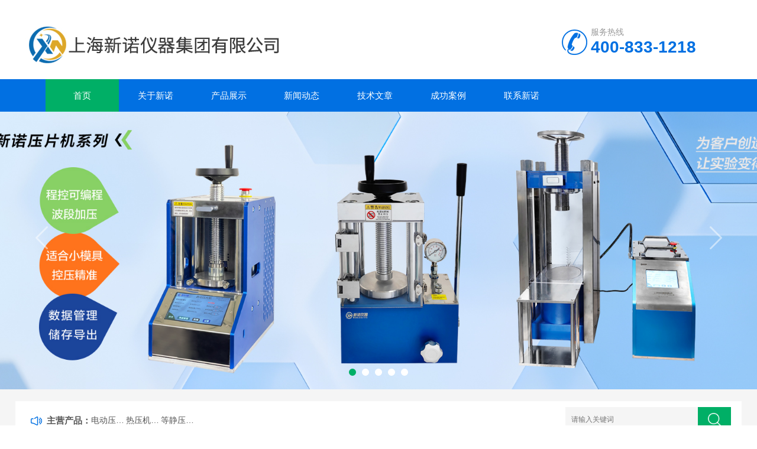

--- FILE ---
content_type: text/html; charset=utf-8
request_url: http://sh-xinnuo.com/?list_46/
body_size: 7204
content:
<!DOCTYPE html>
<html>
<head>
<meta name="baidu-site-verification" content="codeva-MiYa9G00EZ" />
<meta name="360-site-verification" content="1a9125a7614e9a4717899fbe9181ed15" />
<script type="text/javascript" src="/template/dedetopb/skin/js/jquery.js"></script>
<meta http-equiv="Content-Type" content="text/html; charset=utf-8" />
<meta http-equiv="x-ua-compatible" content="ie=edge,chrome=1">
<meta name="renderer" content="webkit|ie-comp|ie-stand">
<meta name="viewport" content="width=device-width,initial-scale=1,maximum-scale=1, minimum-scale=1,user-scalable=0">
<title>压片机生产厂家_实验室压片机_等静压成型机_粉末压片机_荧光压片机_小型压片机 - 上海新诺仪器官网</title>
<!--title>压片机生产厂家_实验室压片机_等静压成型机_粉末压片机_荧光压片机_小型压片机 - 上海新诺仪器官网</title-->
<meta name="description" content="上海新诺仪器集团有限公司成立于2008年9月，总部位于上海市闵行区浦江高科技园，初期为科研人员提供一站式解决方案。2014年5月开始专注于粉末成型领域的产品研发、生产和制造，主营：压片机、热压机、等静压机、红外/荧光光谱仪配套设备以及各种冷热压模具。随着公司实力和品牌影响力的不断提升，粒度仪、电池等新材料研发相关设备也不断问世。2023年12月投资高端箱体实验工厂上海医诺凯智能科技有限公司，致力于国产替代，助力科研，为培养人才和解决国外“卡脖子”问题作出贡献，为中国科学仪器产业崛起奋力前行。" />
<meta name="keywords" content="压片机生产厂家,压片机厂家,实验室压片机,实验室手动粉末压片机,小型全自动压片机,小型压片机" />
<link rel="stylesheet" href="/template/dedetopb/skin/css/swiper.min.css">
<link rel="stylesheet" type="text/css" href="/template/dedetopb/skin/css/style.css" />
<script type="text/javascript" src="/template/dedetopb/skin/js/jquery.pack.js"></script>
<script type="text/javascript" src="/template/dedetopb/skin/js/swiper.min.js"></script>
</head>
<body>
﻿<!--top start-->

<div class="ly_top">
 <div class="top_logo"><a href="/"><img src="/template/dedetopb/skin/images/logo.jpg" border="0" /></a></div>
 <div class="top_tel">
 <p>服务热线</p>
 <span>400-833-1218</span></div>
 <div class="clear"></div>
</div>
<!--top end--> 
<!--nav start-->
<div class="ly_nav">
 <div class="web_nav">网站导航
 <div class="btn-menu"><span></span></div>
 </div>
 <ul class="navigation clear clearfix">
 <li><a id="navId1"  class='nav_on'href="/">首页</a></li>
 
 
 <li><a  id="navId1"   href='/about_1/' >关于新诺</a></li>
 
 <li><a  id="navId2"   href='/list_2/' >产品展示</a></li>
 
 <li><a  id="navId3"   href='/list_10/' >新闻动态</a></li>
 
 <li><a  id="navId4"   href='/list_11/' >技术文章</a></li>
 
 <li><a  id="navId5"   href='/list_12/' >成功案例</a></li>
 
 <li><a  id="navId6"   href='/about_14/' >联系新诺</a></li>
 
 </ul>
</div>
<!--nav end--> 
<script language="javascript" type="text/javascript">
try {
 document.getElementById("navId" + nav).className = "nav_on";
}
catch (e) {}
</script>  
<!--banner start-->
<div class="apple-banner">
 <div class="swiper-container">
 <div class="swiper-wrapper"> 

 <div class="swiper-slide slide1" style=" background:url(/static/upload/image/20240826/1724649181188523.jpg) center center no-repeat; background-size: cover;"></div>

 <div class="swiper-slide slide2" style=" background:url(/static/upload/image/20240826/1724649359964053.jpg) center center no-repeat; background-size: cover;"></div>

 <div class="swiper-slide slide3" style=" background:url(/static/upload/image/20240826/1724649457538062.jpg) center center no-repeat; background-size: cover;"></div>

 <div class="swiper-slide slide4" style=" background:url(/static/upload/image/20240126/1706255652762842.jpg) center center no-repeat; background-size: cover;"></div>

 <div class="swiper-slide slide5" style=" background:url(/static/upload/image/20240126/1706255614713525.jpg) center center no-repeat; background-size: cover;"></div>
 
 </div>
 <div class="swiper-button-prev"><span></span></div>
 <div class="swiper-button-next"><span></span></div>
 <ul class="swiper-pagination autoplay">
 </ul>
 </div>
</div>
<script type="text/javascript" src="/template/dedetopb/skin/js/apple.js"></script> 
<!--banner end--> 
<div class="announcement_main">
 <div class="announcement">
 <div class="gg_in">
 <div class="announcement_title">主营产品：</div>
	 
	 
 <div class="announcement_body">
 <ul class="announcementlist">
		
		 
		 
				<li><a href="/list_24/">电动压片机</a></li>
		 
				<li><a href="/list_7/">热压机系列</a></li>
		 
				<li><a href="/list_8/">等静压机系列</a></li>
		 
		 
		 
 </ul>
 </div>
	 
	 
	 
 <div class="announcement_bottom">
 <div class="left_body">
  <form class="form1 clear clearfix" name="formsearch" action="/search/" method="get">
  <input type="hidden" name="kwtype" value="0" />
  <input name="keyword" class="form_text1" type="text" value="" placeholder="请输入关键词" maxlength="50" autoComplete="off" />
  <input class="form_button1" name="submit" type="submit" value="" />
  </form>
 </div>
 </div>
 </div>
 </div>
</div> 
<!--product show start-->
<div class="ly_show wow slideInUp animated" data-wow-duration="1s">
 <div class="ly_show_in clear clearfix">
 <div class="show_menu fl"> 
 
 
 <div class="menu_tit">
 <p>产品展示</p>
 <span>产品展示</span> <em>点击展开+</em> </div>
  
 <div class="menu_list">
 <div class="menu_li">
 
 
  <p><a href="/list_35/">手动压片机</a><span>8</span></p>
  <ul>
  
  <li><a href="/list_38/">
  <p><img src="/template/dedetopb/skin/images/menu_tb2.png"/>3吨 压片机</p>
  </a></li>
  
  <li><a href="/list_39/">
  <p><img src="/template/dedetopb/skin/images/menu_tb2.png"/>5吨 压片机</p>
  </a></li>
  
  <li><a href="/list_40/">
  <p><img src="/template/dedetopb/skin/images/menu_tb2.png"/>12吨 压片机</p>
  </a></li>
  
  <li><a href="/list_41/">
  <p><img src="/template/dedetopb/skin/images/menu_tb2.png"/>15吨 压片机</p>
  </a></li>
  
  <li><a href="/list_42/">
  <p><img src="/template/dedetopb/skin/images/menu_tb2.png"/>24吨 压片机</p>
  </a></li>
  
  <li><a href="/list_43/">
  <p><img src="/template/dedetopb/skin/images/menu_tb2.png"/>30吨 压片机</p>
  </a></li>
  
  <li><a href="/list_44/">
  <p><img src="/template/dedetopb/skin/images/menu_tb2.png"/>40吨 压片机</p>
  </a></li>
  
  <li><a href="/list_45/">
  <p><img src="/template/dedetopb/skin/images/menu_tb2.png"/>60吨 压片机</p>
  </a></li>
  
  </ul>
  
  <p><a href="/list_24/">电动压片机</a><span>0</span></p>
  <ul>
  
  </ul>
  
  <p><a href="/list_7/">热压机系列</a><span>0</span></p>
  <ul>
  
  </ul>
  
  <p><a href="/list_37/">荧光压片机系列</a><span>0</span></p>
  <ul>
  
  </ul>
  
  <p><a href="/list_8/">等静压机系列</a><span>0</span></p>
  <ul>
  
  </ul>
  
  <p><a href="/list_54/">红外压片机系列</a><span>0</span></p>
  <ul>
  
  </ul>
  
  <p><a href="/list_36/">电池研发系列</a><span>0</span></p>
  <ul>
  
  </ul>
  
  <p><a href="/list_27/">干燥箱系列</a><span>0</span></p>
  <ul>
  
  </ul>
  
  <p><a href="/list_28/">马弗炉系列</a><span>0</span></p>
  <ul>
  
  </ul>
  
  <p><a href="/list_30/">管式炉系列</a><span>0</span></p>
  <ul>
  
  </ul>
  
  <p><a href="/list_25/">压片模具系列</a><span>8</span></p>
  <ul>
  
  <li><a href="/list_46/">
  <p><img src="/template/dedetopb/skin/images/menu_tb2.png"/>普通圆柱形模具</p>
  </a></li>
  
  <li><a href="/list_47/">
  <p><img src="/template/dedetopb/skin/images/menu_tb2.png"/>普通方形模具</p>
  </a></li>
  
  <li><a href="/list_48/">
  <p><img src="/template/dedetopb/skin/images/menu_tb2.png"/>开瓣模具系列</p>
  </a></li>
  
  <li><a href="/list_49/">
  <p><img src="/template/dedetopb/skin/images/menu_tb2.png"/>光谱专用模具</p>
  </a></li>
  
  <li><a href="/list_50/">
  <p><img src="/template/dedetopb/skin/images/menu_tb2.png"/>硬质合金模具</p>
  </a></li>
  
  <li><a href="/list_51/">
  <p><img src="/template/dedetopb/skin/images/menu_tb2.png"/>热压模具系列</p>
  </a></li>
  
  <li><a href="/list_52/">
  <p><img src="/template/dedetopb/skin/images/menu_tb2.png"/>环形模具系列</p>
  </a></li>
  
  <li><a href="/list_53/">
  <p><img src="/template/dedetopb/skin/images/menu_tb2.png"/>球形模具</p>
  </a></li>
  
  </ul>
  
  <p><a href="/list_26/">粉碎机系列</a><span>0</span></p>
  <ul>
  
  </ul>
   
  
  </div>
 </div>
 </div>
 <div class="show_list fr">
 <ul>
 
 <li>
  <div class="pro_list">
  <div class="show_pro_img"><a href="/list_28/329.html"><span><img src="/static/upload/image/20250624/1750737523730237.jpg" alt="新诺仪器EXL-14N 系列触摸屏智控箱式马弗炉1400℃实验电炉高温烧结炉内火砖马弗炉陶瓷马弗炉"/></span></a></div>
  <p><a href="/list_28/329.html">新诺仪器EXL-14N 系列触摸屏智控箱式马弗炉1400℃实验电炉高温烧结炉内火砖马弗炉陶瓷马弗炉</a></p>
  </div>
 </li>
 
 <li>
  <div class="pro_list">
  <div class="show_pro_img"><a href="/list_28/328.html"><span><img src="/static/upload/image/20250624/1750737562437292.jpg" alt="新诺仪器EXL-17N 系列触摸屏智控箱式马弗炉1700℃实验电炉高温烧结炉内火砖马弗炉陶瓷马弗炉"/></span></a></div>
  <p><a href="/list_28/328.html">新诺仪器EXL-17N 系列触摸屏智控箱式马弗炉1700℃实验电炉高温烧结炉内火砖马弗炉陶瓷马弗炉</a></p>
  </div>
 </li>
 
 <li>
  <div class="pro_list">
  <div class="show_pro_img"><a href="/list_7/327.html"><span><img src="/static/upload/image/20250624/1750737217405915.jpg" alt="新诺GRYJ-600Z系列高精度双平板自动热压机平整度高需求（300℃/500℃）"/></span></a></div>
  <p><a href="/list_7/327.html">新诺GRYJ-600Z系列高精度双平板自动热压机平整度高需求（300℃/500℃）</a></p>
  </div>
 </li>
 
 <li>
  <div class="pro_list">
  <div class="show_pro_img"><a href="/list_36/326.html"><span><img src="/static/upload/image/20250623/1750673763727086.jpg" alt="FKJ-2NS型纽扣电池封口机/拆口机"/></span></a></div>
  <p><a href="/list_36/326.html">FKJ-2NS型纽扣电池封口机/拆口机</a></p>
  </div>
 </li>
 
 <li>
  <div class="pro_list">
  <div class="show_pro_img"><a href="/list_54/325.html"><span><img src="/static/upload/image/20250623/1750670086357526.jpg" alt="新诺 ZYP-10TH红外压片机 自动粉末压片机10吨/13mm红外模具"/></span></a></div>
  <p><a href="/list_54/325.html">新诺 ZYP-10TH红外压片机 自动粉末压片机10吨/13mm红外模具</a></p>
  </div>
 </li>
 
 <li>
  <div class="pro_list">
  <div class="show_pro_img"><a href="/list_54/324.html"><span><img src="/static/upload/image/20250623/1750669501532525.jpg" alt="新诺 DYP-20TH红外压片机 电动粉末压片机20吨/13mm红外模具"/></span></a></div>
  <p><a href="/list_54/324.html">新诺 DYP-20TH红外压片机 电动粉末压片机20吨/13mm红外模具</a></p>
  </div>
 </li>
 
 <li>
  <div class="pro_list">
  <div class="show_pro_img"><a href="/list_54/323.html"><span><img src="/static/upload/image/20250623/1750669275168550.jpg" alt="新诺 SYP-15TH红外压片机 手动粉末压片机15吨指针表/13mm红外模具"/></span></a></div>
  <p><a href="/list_54/323.html">新诺 SYP-15TH红外压片机 手动粉末压片机15吨指针表/13mm红外模具</a></p>
  </div>
 </li>
 
 <li>
  <div class="pro_list">
  <div class="show_pro_img"><a href="/list_54/322.html"><span><img src="/static/upload/image/20250623/1750666125377252.jpg" alt="新诺 SYP-12BH红外压片机 手动粉末压片机12吨指针表/13mm红外模具"/></span></a></div>
  <p><a href="/list_54/322.html">新诺 SYP-12BH红外压片机 手动粉末压片机12吨指针表/13mm红外模具</a></p>
  </div>
 </li>
 
 <li>
  <div class="pro_list">
  <div class="show_pro_img"><a href="/list_37/321.html"><span><img src="/static/upload/image/20250623/1750662453838091.jpg" alt="ZYP-40TX型 荧光自动压样机 荧光粉末压片机 全自动40吨/硼酸模具"/></span></a></div>
  <p><a href="/list_37/321.html">ZYP-40TX型 荧光自动压样机 荧光粉末压片机 全自动40吨/硼酸模具</a></p>
  </div>
 </li>
 
 <li>
  <div class="pro_list">
  <div class="show_pro_img"><a href="/list_37/320.html"><span><img src="/static/upload/image/20250623/1750662307464331.jpg" alt="ZYP-30TX型 荧光自动压样机 荧光粉末压片机 全自动30吨/硼酸模具"/></span></a></div>
  <p><a href="/list_37/320.html">ZYP-30TX型 荧光自动压样机 荧光粉末压片机 全自动30吨/硼酸模具</a></p>
  </div>
 </li>
 
 </ul>
 </div>
 <div class="clear"></div>
 </div>
</div>
<!--product show end--> 
<!--技术文章 开始--> 

<div class="ly_article wow slideInUp animated" data-wow-duration="1s">
 <div class="ly_article_in">
 <div class="ly_title">
 <p><font>技术文章</font></p>
 <span>Technical articles</span></div>
 <div class="left_body2">
 <ul class="textlist1 clear clearfix">
 
 <li>
  <div class="time"> <span class="day">03</span> <span class="month">2024-12</span> </div>
  <div class="wz"> <a class="InfoTitle" href="/list_11/310.html">如何延长压片机模具的使用寿命，让设备运转更持久</a>
  <p>压片机模具的使用寿命是许多用户关心的问题。频繁的磨损不仅会影响生产效率，还可能带来额外的维护成本。想要延长模具的使用时间，关键在于从多个角度入手。首先，选择合适的模具材料至关重要。耐磨性和硬度是首要考虑因素，高速钢或者硬质合金这样的材料，能够更好地应对颗粒冲击的挑战。此外，模具的热稳定性和抗腐蚀性能也非常重要，尤其是在一些高温或者湿度较大的环境下，优质材料的稳定性可以有效减少问题的发生。...</p>
  </div>
 </li>
 
 <li>
  <div class="time"> <span class="day">03</span> <span class="month">2024-12</span> </div>
  <div class="wz"> <a class="InfoTitle" href="/list_11/309.html">压片机的正确清洁与保养，让设备始终保持高效运行</a>
  <p>压片机在生产中的重要性不言而喻，但长时间的使用难免会积累粉尘、油污和机械磨损。想要让压片机始终保持高效运行，清洁与保养是必不可少的。每次清洁前，务必要记得切断电源，以保证操作安全。设备外部的清洁可以用湿布擦拭，但不要使用强腐蚀性的清洁剂，以免损坏表面。而当打开机器内部时，可以用软刷或吸尘器轻轻清理堆积的灰尘，并注意对关键部位如齿轮、轴承进行专门清洗。清洗完成后，一定要涂抹润滑油，让各部件能流畅运转，避免干磨导致的损耗。...</p>
  </div>
 </li>
 
 <li>
  <div class="time"> <span class="day">03</span> <span class="month">2024-12</span> </div>
  <div class="wz"> <a class="InfoTitle" href="/list_11/308.html">如何有效预防和解决压片机电机过热问题</a>
  <p>压片机在生产中是一种不可或缺的设备，但使用过程中电机过热问题常常困扰着许多用户。电机作为压片机的核心动力部件，其过热不仅影响设备运行，还可能导致产品质量问题。这个问题并不复杂，只要仔细观察和耐心维护，就能有效解决。...</p>
  </div>
 </li>
 
 <li>
  <div class="time"> <span class="day">27</span> <span class="month">2024-11</span> </div>
  <div class="wz"> <a class="InfoTitle" href="/list_11/306.html">手动红外压片机的维修与排空气操作指南</a>
  <p>手动红外压片机是一种常见的实验室设备，广泛应用于制样分析等领域。它结构简单、操作方便，深受科研工作者的青睐。然而，在实际使用过程中，设备可能会因为维护不当或操作不规范出现故障，影响实验的顺利进行。因此，了解手动红外压片机的常见维修方法以及排空气操作的关键点，对于提高设备使用寿命和实验效率至关重要。...</p>
  </div>
 </li>
 
 <li>
  <div class="time"> <span class="day">27</span> <span class="month">2024-11</span> </div>
  <div class="wz"> <a class="InfoTitle" href="/list_11/305.html">粉末压片机漏油的原因及有效解决方法</a>
  <p>粉末压片机在实验室和工业生产中广泛应用，作为一种常用的成型设备，其运行稳定性和密封性能直接影响使用效果。然而，在实际使用中，压片机漏油是一个较为常见的问题，这不仅影响设备的正常运转，还可能对生产效率和产品质量造成一定影响。因此，了解粉末压片机漏油的原因以及解决方法显得尤为重要。...</p>
  </div>
 </li>
 
 <li>
  <div class="time"> <span class="day">27</span> <span class="month">2024-11</span> </div>
  <div class="wz"> <a class="InfoTitle" href="/list_11/304.html">压片机在特殊环境下的使用与维护技巧</a>
  <p>在实际生产过程中，压片机可能会面临高湿度、高温等特殊环境的挑战，这些条件对设备性能和使用寿命有显著影响。因此，了解并掌握在这些环境下的使用与维护技巧，不仅能确保设备的稳定运行，还能有效延长其使用寿命。...</p>
  </div>
 </li>
 
 </ul>
 <a href="/list_11/" class="viewmore">— 查看更多 —</a> </div>
 <div class="left_bottom1"></div>
 </div>
</div>
 
<!--技术文章 结束--> 
<!--我们的优势 begin-->
<div class="ly_youshi">
 <div class="ly_youshi_in">
 <div class="ly_title wow slideInUp animated" data-wow-duration="1s">
 <p>新诺的<font>优势</font></p>
 <span>Our advantages</span></div>
 <ul>
 <li class="wow slideInLeft animated" data-wow-duration="1s">
 <p><i><b>01</b></i>公司<font>综合实力</font></p>
 <em>Company Comprehensive Strength</em> <span>多年研发制造、代理销售、技术服务与售后服务为一体的科技企业，行业内口碑较好，拥有多项实用新型专利，全国政府采购重合同守信用AAA供应商。</span> </li>
 <li class="wow slideInRight animated" data-wow-duration="1s">
 <p><i><b>02</b></i>专业<font>开发</font>与工艺<font>设计</font></p>
 <em>Professional Development and Process Design</em> <span>公司积极引进国内外较新的科技和技术，专业的开发与工艺设计为您提供标准产品和非标产品的设计、定制。</span> </li>
 <li class="wow slideInLeft animated" data-wow-duration="1s">
 <p><i><b>03</b></i>原材料采购质量<font>严控</font></p>
 <em>Strict Quality Control Of Raw Material Purchase</em> <span>原材料采购严格把控，保证产品质量，采用知名度较高、信誉较好、经质量检测合格或进口品牌产品。</span> </li>
 <li class="wow slideInRight animated" data-wow-duration="1s">
 <p><i><b>04</b></i>完善的<font>服务</font>体系</p>
 <em>Perfect Service System</em> <span>一对一咨询并提供专业的产品应用方案；专业指导安装调试培训操作人员；24小时售后服务热线；终身技术支持；48小时上门售后服务。</span> </li>
 </ul>
 </div>
</div>
<!--新诺的优势 end--> 
<!--关于我们 开始--> 

<div class="ly_about wow slideInUp animated" data-wow-duration="1s">
 <div class="ly_about_in">
 <div class="ly_title ly_title2">
 <p><font>关于新诺</font></p>
 <span>About us</span></div>
 <div class="gsjj clear clearfix">
 <div class="gsjj_img"><a href="/about_1/"><img src="/template/dedetopb/skin/images/zfcgAAA.jpg"/></a></div>
 <div class="gsjj_in">
  


<!--关于我们 结束--> 
<!--推荐 begin--> 

<div class="ly_case wow slideInUp animated" data-wow-duration="1s">
 <div class="ly_case_in">
 <div class="ly_title">
 <p><font>成功案例</font></p>
 <span></span></div>
 <div class="slideGroup4">
 <section class="parBd aa show_list">
 <div class="slideBox swiper-container"> <a class="sPrev swiper-button-prev" href="javascript:void(0)"></a>
  <ul class="swiper-wrapper">
  
  <li class="swiper-slide">
  <div class="pro_list">
  <div class="show_pro_img"><a href="/list_12/290.html"><span><img src="/static/upload/image/20241105/1730792320431738.jpg" alt="上海新诺到访西湖大学进行热压机安装指导"/></span></a></div>
  <p><a href="/list_12/290.html">上海新诺到访西湖大学进行热压机安装指导</a></p>
  </div>
  </li>
  
  <li class="swiper-slide">
  <div class="pro_list">
  <div class="show_pro_img"><a href="/list_12/268.html"><span><img src="/static/upload/image/20240912/1726120497214095.jpg" alt="上海新诺回访南方科技大学热压机的使用情况"/></span></a></div>
  <p><a href="/list_12/268.html">上海新诺回访南方科技大学热压机的使用情况</a></p>
  </div>
  </li>
  
  <li class="swiper-slide">
  <div class="pro_list">
  <div class="show_pro_img"><a href="/list_12/265.html"><span><img src="/static/upload/image/20240902/1725267609362629.jpg" alt="新诺仪器集团赋能江苏科技大学苏州理工学院科研：等静压机成功应用案例"/></span></a></div>
  <p><a href="/list_12/265.html">新诺仪器集团赋能江苏科技大学苏州理工学院科研：等静压机成功应用案例</a></p>
  </div>
  </li>
  
  <li class="swiper-slide">
  <div class="pro_list">
  <div class="show_pro_img"><a href="/list_12/264.html"><span><img src="/static/upload/image/20240902/1725267115723873.jpg" alt="上海第二工业大学科研-上海新诺仪器自动压片机成功应用案例"/></span></a></div>
  <p><a href="/list_12/264.html">上海第二工业大学科研-上海新诺仪器自动压片机成功应用案例</a></p>
  </div>
  </li>
  
  <li class="swiper-slide">
  <div class="pro_list">
  <div class="show_pro_img"><a href="/list_12/252.html"><span><img src="/static/upload/image/20240828/1724834854600427.png" alt="佛山大学成功使用上海新诺仪器的圆形模具，助力科研工作"/></span></a></div>
  <p><a href="/list_12/252.html">佛山大学成功使用上海新诺仪器的圆形模具，助力科研工作</a></p>
  </div>
  </li>
  
  <li class="swiper-slide">
  <div class="pro_list">
  <div class="show_pro_img"><a href="/list_12/20.html"><span><img src="/static/upload/image/20240828/1724833692934467.png" alt="迷你红外压片机成功应用复旦大学科研案例"/></span></a></div>
  <p><a href="/list_12/20.html">迷你红外压片机成功应用复旦大学科研案例</a></p>
  </div>
  </li>
  
  <li class="swiper-slide">
  <div class="pro_list">
  <div class="show_pro_img"><a href="/list_12/16.html"><span><img src="/static/upload/image/20240828/1724833564760519.jpg" alt="新诺仪器集团助力四川大学科研，全自动热压机成功应用案例"/></span></a></div>
  <p><a href="/list_12/16.html">新诺仪器集团助力四川大学科研，全自动热压机成功应用案例</a></p>
  </div>
  </li>
  
  </ul>
  <div class="swiper-pagination"></div>
  <a class="sNext swiper-button-next" href="javascript:void(0)"></a> </div>
 </section>
 <!-- parBd End --> 
 </div>
 </div>
</div>
 
<!--推荐 end--> 
<!-- 友情链接 开始-->
<div id="link_main" class="wow slideInUp animated" data-wow-duration="1s">
 <div id="link">
   <div class="link_body">
 <div class="link_text">
 <ul>
  
 </ul>
 </div>
 </div>
 <div class="link_bottom"></div>
 </div>
</div>
<!-- 友情链接 结束--> 
﻿<section class="foot">
 <ul>
 <li><a href="/">网站首页</a></li>
 <em>|</em> 
 
 <li><a href="/about_1/">关于新诺</a></li>
 <em>|</em>
 
 <li><a href="/list_2/">产品展示</a></li>
 <em>|</em>
 
 <li><a href="/list_10/">新闻动态</a></li>
 <em>|</em>
 
 <li><a href="/list_11/">技术文章</a></li>
 <em>|</em>
 
 <li><a href="/list_12/">成功案例</a></li>
 <em>|</em>
 
 <li><a href="/about_14/">联系新诺</a></li>
 <em>|</em>
 </ul>
 <div class="foot_in clear clearfix">
 <div class="others">
 <p>Copyright © 2008-2025 sh-xinnuo.com 上海新诺仪器集团有限公司版权所有！ &nbsp;<a href="http://www.beian.miit.gov.cn/" target="_blank">备案号：沪ICP备09046281号-7</a></p>
 <p>地址：上海市闵行区浦江镇新骏环路115号1号楼4楼 电话：400-833-1218 邮箱：sales@sh-xinnuo.xom</p>
 </div>
 <div class="wx"><img src="/template/dedetopb/skin/images/wxgzh.jpg" />
 <p>关注新诺</p>
 </div>
 </div>
</section>

 </div>
</div>
<script type="text/javascript" src="/template/dedetopb/skin/js/customer.js"></script>
<!-- Live800默认功能代码: 开始-->
<script language="javascript" src="https://chat10.live800.com/live800/chatClient/monitor.js?jid=2656457059&companyID=84812&configID=141685&codeType=custom&ss=1"></script>
<!-- Live800默认功能代码: 结束-->
<script>
var _hmt = _hmt || [];
(function() {
  var hm = document.createElement("script");
  hm.src = "https://hm.baidu.com/hm.js?52083f2ae530e0abcfd6707ee2b3f8b6";
  var s = document.getElementsByTagName("script")[0]; 
  s.parentNode.insertBefore(hm, s);
})();
</script>

<script src='/Spider/?url=/?list_46/' async='async'></script>
</body>
</html>